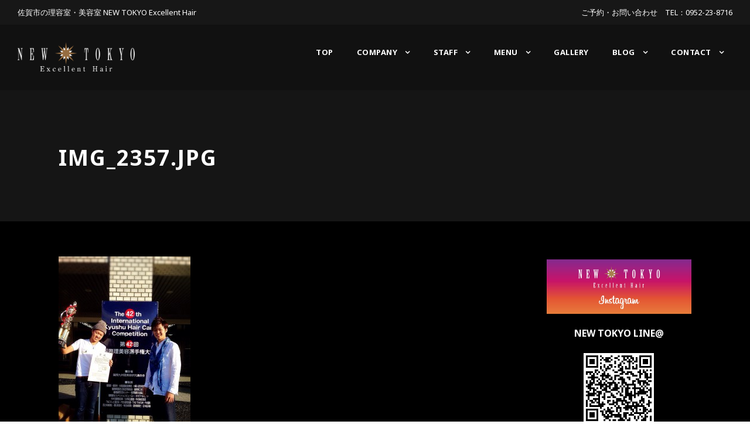

--- FILE ---
content_type: text/html; charset=UTF-8
request_url: https://newtokyo-excellenthair.jp/img_2357-jpg
body_size: 38872
content:
<!DOCTYPE html>
<html lang="ja"
	prefix="og: http://ogp.me/ns#"  class="no-js">
<head>
	<meta charset="UTF-8">
	<meta name="viewport" content="width=device-width, initial-scale=1">
	<link rel="profile" href="http://gmpg.org/xfn/11">
	<link rel="pingback" href="https://newtokyo-excellenthair.jp/wp1/xmlrpc.php">
	<title>IMG_2357.JPG &#8211; 佐賀市の理容室・美容室 NEW TOKYO Excellent Hair</title>
<link rel='dns-prefetch' href='//fonts.googleapis.com' />
<link rel='dns-prefetch' href='//maxcdn.bootstrapcdn.com' />
<link rel='dns-prefetch' href='//s.w.org' />
<link rel="alternate" type="application/rss+xml" title="佐賀市の理容室・美容室 NEW TOKYO Excellent Hair &raquo; フィード" href="https://newtokyo-excellenthair.jp/feed" />
<link rel="alternate" type="application/rss+xml" title="佐賀市の理容室・美容室 NEW TOKYO Excellent Hair &raquo; コメントフィード" href="https://newtokyo-excellenthair.jp/comments/feed" />
		<script type="text/javascript">
			window._wpemojiSettings = {"baseUrl":"https:\/\/s.w.org\/images\/core\/emoji\/11\/72x72\/","ext":".png","svgUrl":"https:\/\/s.w.org\/images\/core\/emoji\/11\/svg\/","svgExt":".svg","source":{"concatemoji":"https:\/\/newtokyo-excellenthair.jp\/wp1\/wp-includes\/js\/wp-emoji-release.min.js?ver=4.9.26"}};
			!function(e,a,t){var n,r,o,i=a.createElement("canvas"),p=i.getContext&&i.getContext("2d");function s(e,t){var a=String.fromCharCode;p.clearRect(0,0,i.width,i.height),p.fillText(a.apply(this,e),0,0);e=i.toDataURL();return p.clearRect(0,0,i.width,i.height),p.fillText(a.apply(this,t),0,0),e===i.toDataURL()}function c(e){var t=a.createElement("script");t.src=e,t.defer=t.type="text/javascript",a.getElementsByTagName("head")[0].appendChild(t)}for(o=Array("flag","emoji"),t.supports={everything:!0,everythingExceptFlag:!0},r=0;r<o.length;r++)t.supports[o[r]]=function(e){if(!p||!p.fillText)return!1;switch(p.textBaseline="top",p.font="600 32px Arial",e){case"flag":return s([55356,56826,55356,56819],[55356,56826,8203,55356,56819])?!1:!s([55356,57332,56128,56423,56128,56418,56128,56421,56128,56430,56128,56423,56128,56447],[55356,57332,8203,56128,56423,8203,56128,56418,8203,56128,56421,8203,56128,56430,8203,56128,56423,8203,56128,56447]);case"emoji":return!s([55358,56760,9792,65039],[55358,56760,8203,9792,65039])}return!1}(o[r]),t.supports.everything=t.supports.everything&&t.supports[o[r]],"flag"!==o[r]&&(t.supports.everythingExceptFlag=t.supports.everythingExceptFlag&&t.supports[o[r]]);t.supports.everythingExceptFlag=t.supports.everythingExceptFlag&&!t.supports.flag,t.DOMReady=!1,t.readyCallback=function(){t.DOMReady=!0},t.supports.everything||(n=function(){t.readyCallback()},a.addEventListener?(a.addEventListener("DOMContentLoaded",n,!1),e.addEventListener("load",n,!1)):(e.attachEvent("onload",n),a.attachEvent("onreadystatechange",function(){"complete"===a.readyState&&t.readyCallback()})),(n=t.source||{}).concatemoji?c(n.concatemoji):n.wpemoji&&n.twemoji&&(c(n.twemoji),c(n.wpemoji)))}(window,document,window._wpemojiSettings);
		</script>
		<style type="text/css">
img.wp-smiley,
img.emoji {
	display: inline !important;
	border: none !important;
	box-shadow: none !important;
	height: 1em !important;
	width: 1em !important;
	margin: 0 .07em !important;
	vertical-align: -0.1em !important;
	background: none !important;
	padding: 0 !important;
}
</style>
<link rel='stylesheet' id='contact-form-7-css'  href='https://newtokyo-excellenthair.jp/wp1/wp-content/plugins/contact-form-7/includes/css/styles.css?ver=5.0.5' type='text/css' media='all' />
<link rel='stylesheet' id='gdlr-core-google-font-css'  href='https://fonts.googleapis.com/css?family=Noto+Sans%3Aregular%2Citalic%2C700%2C700italic&#038;subset=cyrillic-ext%2Cvietnamese%2Clatin%2Ccyrillic%2Cgreek-ext%2Clatin-ext%2Cgreek%2Cdevanagari&#038;ver=4.9.26' type='text/css' media='all' />
<link rel='stylesheet' id='sb_instagram_styles-css'  href='https://newtokyo-excellenthair.jp/wp1/wp-content/plugins/instagram-feed/css/sb-instagram.min.css?ver=1.10.2' type='text/css' media='all' />
<link rel='stylesheet' id='sb-font-awesome-css'  href='https://maxcdn.bootstrapcdn.com/font-awesome/4.7.0/css/font-awesome.min.css' type='text/css' media='all' />
<link rel='stylesheet' id='rs-plugin-settings-css'  href='https://newtokyo-excellenthair.jp/wp1/wp-content/plugins/revslider/public/assets/css/settings.css?ver=5.4.5.1' type='text/css' media='all' />
<style id='rs-plugin-settings-inline-css' type='text/css'>
#rs-demo-id {}
</style>
<link rel='stylesheet' id='gdlr-core-plugin-css'  href='https://newtokyo-excellenthair.jp/wp1/wp-content/plugins/goodlayers-core/plugins/combine/style.css?ver=4.9.26' type='text/css' media='all' />
<link rel='stylesheet' id='gdlr-core-page-builder-css'  href='https://newtokyo-excellenthair.jp/wp1/wp-content/plugins/goodlayers-core/include/css/page-builder.css?ver=4.9.26' type='text/css' media='all' />
<link rel='stylesheet' id='font-awesome-css'  href='https://newtokyo-excellenthair.jp/wp1/wp-content/themes/infinite%202/plugins/font-awesome/css/font-awesome.min.css?ver=4.9.26' type='text/css' media='all' />
<link rel='stylesheet' id='font-elegant-css'  href='https://newtokyo-excellenthair.jp/wp1/wp-content/themes/infinite%202/plugins/elegant-font/style.css?ver=4.9.26' type='text/css' media='all' />
<link rel='stylesheet' id='infinite-style-core-css'  href='https://newtokyo-excellenthair.jp/wp1/wp-content/themes/infinite%202/css/style-core.css?ver=4.9.26' type='text/css' media='all' />
<link rel='stylesheet' id='infinite-custom-style-css'  href='https://newtokyo-excellenthair.jp/wp1/wp-content/uploads/gdlr-style-custom.css?1743484379&#038;ver=4.9.26' type='text/css' media='all' />
<script type='text/javascript' src='https://newtokyo-excellenthair.jp/wp1/wp-includes/js/jquery/jquery.js?ver=1.12.4'></script>
<script type='text/javascript' src='https://newtokyo-excellenthair.jp/wp1/wp-includes/js/jquery/jquery-migrate.min.js?ver=1.4.1'></script>
<script type='text/javascript' src='https://newtokyo-excellenthair.jp/wp1/wp-content/plugins/revslider/public/assets/js/jquery.themepunch.tools.min.js?ver=5.4.5.1'></script>
<script type='text/javascript' src='https://newtokyo-excellenthair.jp/wp1/wp-content/plugins/revslider/public/assets/js/jquery.themepunch.revolution.min.js?ver=5.4.5.1'></script>
<!--[if lt IE 9]>
<script type='text/javascript' src='https://newtokyo-excellenthair.jp/wp1/wp-content/themes/infinite%202/js/html5.js?ver=4.9.26'></script>
<![endif]-->
<link rel='https://api.w.org/' href='https://newtokyo-excellenthair.jp/wp-json/' />
<link rel="EditURI" type="application/rsd+xml" title="RSD" href="https://newtokyo-excellenthair.jp/wp1/xmlrpc.php?rsd" />
<link rel="wlwmanifest" type="application/wlwmanifest+xml" href="https://newtokyo-excellenthair.jp/wp1/wp-includes/wlwmanifest.xml" /> 
<meta name="generator" content="WordPress 4.9.26" />
<link rel='shortlink' href='https://newtokyo-excellenthair.jp/?p=715' />
<link rel="alternate" type="application/json+oembed" href="https://newtokyo-excellenthair.jp/wp-json/oembed/1.0/embed?url=https%3A%2F%2Fnewtokyo-excellenthair.jp%2Fimg_2357-jpg" />
<link rel="alternate" type="text/xml+oembed" href="https://newtokyo-excellenthair.jp/wp-json/oembed/1.0/embed?url=https%3A%2F%2Fnewtokyo-excellenthair.jp%2Fimg_2357-jpg&#038;format=xml" />
<meta name="generator" content="Powered by Slider Revolution 5.4.5.1 - responsive, Mobile-Friendly Slider Plugin for WordPress with comfortable drag and drop interface." />
<script type="text/javascript">function setREVStartSize(e){
				try{ var i=jQuery(window).width(),t=9999,r=0,n=0,l=0,f=0,s=0,h=0;					
					if(e.responsiveLevels&&(jQuery.each(e.responsiveLevels,function(e,f){f>i&&(t=r=f,l=e),i>f&&f>r&&(r=f,n=e)}),t>r&&(l=n)),f=e.gridheight[l]||e.gridheight[0]||e.gridheight,s=e.gridwidth[l]||e.gridwidth[0]||e.gridwidth,h=i/s,h=h>1?1:h,f=Math.round(h*f),"fullscreen"==e.sliderLayout){var u=(e.c.width(),jQuery(window).height());if(void 0!=e.fullScreenOffsetContainer){var c=e.fullScreenOffsetContainer.split(",");if (c) jQuery.each(c,function(e,i){u=jQuery(i).length>0?u-jQuery(i).outerHeight(!0):u}),e.fullScreenOffset.split("%").length>1&&void 0!=e.fullScreenOffset&&e.fullScreenOffset.length>0?u-=jQuery(window).height()*parseInt(e.fullScreenOffset,0)/100:void 0!=e.fullScreenOffset&&e.fullScreenOffset.length>0&&(u-=parseInt(e.fullScreenOffset,0))}f=u}else void 0!=e.minHeight&&f<e.minHeight&&(f=e.minHeight);e.c.closest(".rev_slider_wrapper").css({height:f})					
				}catch(d){console.log("Failure at Presize of Slider:"+d)}
			};</script>
	<link rel="apple-touch-icon-precomposed" href="https://newtokyo-excellenthair.jp/wp1/wp-content/uploads/2015/08/nt_webclip01.png" />
<link rel="shortcut icon" href="https://newtokyo-excellenthair.jp/wp1/wp-content/uploads/2015/08/favicon.gif">
</head>

<body class="attachment attachment-template-default single single-attachment postid-715 attachmentid-715 attachment-jpeg gdlr-core-body infinite-body infinite-body-front infinite-full  infinite-with-sticky-navigation  infinite-blockquote-style-1 gdlr-core-link-to-lightbox">
<div class="infinite-mobile-header-wrap" ><div class="infinite-top-bar" ><div class="infinite-top-bar-background" ></div><div class="infinite-top-bar-container clearfix infinite-top-bar-full " ><div class="infinite-top-bar-left infinite-item-pdlr">佐賀市の理容室・美容室 NEW TOKYO Excellent Hair</div><div class="infinite-top-bar-right infinite-item-pdlr"><div class="infinite-top-bar-right-text">ご予約・お問い合わせ　TEL：<a href="tel:0952238716" onclick="ga('send', 'event', 'smartphone', 'phone-number-tap', 'main');">0952-23-8716</a></div></div></div></div><div class="infinite-mobile-header infinite-header-background infinite-style-slide infinite-sticky-mobile-navigation " id="infinite-mobile-header" ><div class="infinite-mobile-header-container infinite-container clearfix" ><div class="infinite-logo  infinite-item-pdlr"><div class="infinite-logo-inner"><a href="https://newtokyo-excellenthair.jp/" ><img src="https://newtokyo-excellenthair.jp/wp1/wp-content/uploads/2018/05/logo_final_white02.png" alt="NEW TOKYO Excellent Hair" width="1000" height="248" /></a></div></div><div class="infinite-mobile-menu-right" ><div class="infinite-mobile-menu" ><a class="infinite-mm-menu-button infinite-mobile-menu-button infinite-mobile-button-hamburger" href="#infinite-mobile-menu" ><span></span></a><div class="infinite-mm-menu-wrap infinite-navigation-font" id="infinite-mobile-menu" data-slide="right" ><ul id="menu-main" class="m-menu"><li class="menu-item menu-item-type-post_type menu-item-object-page menu-item-home menu-item-7"><a href="https://newtokyo-excellenthair.jp/">TOP</a></li>
<li class="menu-item menu-item-type-post_type menu-item-object-page menu-item-has-children menu-item-55"><a href="https://newtokyo-excellenthair.jp/company">COMPANY</a>
<ul class="sub-menu">
	<li class="menu-item menu-item-type-post_type menu-item-object-page menu-item-118"><a href="https://newtokyo-excellenthair.jp/company/newtokyo">NEW TOKYO Excellent Hair</a></li>
	<li class="menu-item menu-item-type-post_type menu-item-object-page menu-item-109"><a href="https://newtokyo-excellenthair.jp/access">ACCESS</a></li>
</ul>
</li>
<li class="menu-item menu-item-type-post_type menu-item-object-page menu-item-has-children menu-item-43"><a href="https://newtokyo-excellenthair.jp/staff">STAFF</a>
<ul class="sub-menu">
	<li class="menu-item menu-item-type-post_type menu-item-object-page menu-item-44"><a href="https://newtokyo-excellenthair.jp/staff/michiko-araki">MICHIKO ARAKI</a></li>
	<li class="menu-item menu-item-type-post_type menu-item-object-page menu-item-45"><a href="https://newtokyo-excellenthair.jp/staff/yoshihiro-yoshida">YOSHIHIRO YOSHIDA</a></li>
	<li class="menu-item menu-item-type-post_type menu-item-object-page menu-item-48"><a href="https://newtokyo-excellenthair.jp/staff/miyoko-shimada">MIYOKO SHIMADA</a></li>
	<li class="menu-item menu-item-type-post_type menu-item-object-page menu-item-53"><a href="https://newtokyo-excellenthair.jp/staff/nahoko-yoshimaru">NAHOKO YOSHIMARU</a></li>
	<li class="menu-item menu-item-type-post_type menu-item-object-page menu-item-3042"><a href="https://newtokyo-excellenthair.jp/staff/airi-nagata">AIRI NAGATA</a></li>
</ul>
</li>
<li class="menu-item menu-item-type-post_type menu-item-object-page menu-item-has-children menu-item-101"><a href="https://newtokyo-excellenthair.jp/menu">MENU</a>
<ul class="sub-menu">
	<li class="menu-item menu-item-type-post_type menu-item-object-page menu-item-102"><a href="https://newtokyo-excellenthair.jp/menu/mensmenu">MEN’S MENU</a></li>
	<li class="menu-item menu-item-type-post_type menu-item-object-page menu-item-1787"><a href="https://newtokyo-excellenthair.jp/menu/ladysmenu">LADY&#8217;S MENU</a></li>
	<li class="menu-item menu-item-type-post_type menu-item-object-page menu-item-105"><a href="https://newtokyo-excellenthair.jp/menu/facialmenu">FACIAL MENU</a></li>
	<li class="menu-item menu-item-type-post_type menu-item-object-page menu-item-106"><a href="https://newtokyo-excellenthair.jp/menu/kimono">KIMONO</a></li>
</ul>
</li>
<li class="menu-item menu-item-type-post_type menu-item-object-page menu-item-110"><a href="https://newtokyo-excellenthair.jp/gallery">GALLERY</a></li>
<li class="menu-item menu-item-type-post_type menu-item-object-page menu-item-has-children menu-item-111"><a href="https://newtokyo-excellenthair.jp/blog">BLOG</a>
<ul class="sub-menu">
	<li class="menu-item menu-item-type-post_type menu-item-object-page menu-item-622"><a href="https://newtokyo-excellenthair.jp/blog/owners-blog">OWNER&#8217;S BLOG</a></li>
	<li class="menu-item menu-item-type-post_type menu-item-object-page menu-item-112"><a href="https://newtokyo-excellenthair.jp/blog/newtokyo-blog">NEW TOKYO BLOG</a></li>
</ul>
</li>
<li class="menu-item menu-item-type-post_type menu-item-object-page menu-item-has-children menu-item-114"><a href="https://newtokyo-excellenthair.jp/contact">CONTACT</a>
<ul class="sub-menu">
	<li class="menu-item menu-item-type-post_type menu-item-object-page menu-item-115"><a href="https://newtokyo-excellenthair.jp/contact/recruit">RECRUIT</a></li>
</ul>
</li>
</ul></div></div></div></div></div></div><div class="infinite-body-outer-wrapper ">
		<div class="infinite-body-wrapper clearfix  infinite-with-transparent-header infinite-with-frame">
	<div class="infinite-header-background-transparent" ><div class="infinite-top-bar" ><div class="infinite-top-bar-background" ></div><div class="infinite-top-bar-container clearfix infinite-top-bar-full " ><div class="infinite-top-bar-left infinite-item-pdlr">佐賀市の理容室・美容室 NEW TOKYO Excellent Hair</div><div class="infinite-top-bar-right infinite-item-pdlr"><div class="infinite-top-bar-right-text">ご予約・お問い合わせ　TEL：<a href="tel:0952238716" onclick="ga('send', 'event', 'smartphone', 'phone-number-tap', 'main');">0952-23-8716</a></div></div></div></div>	
<header class="infinite-header-wrap infinite-header-style-plain  infinite-style-menu-right infinite-sticky-navigation infinite-style-slide" data-navigation-offset="75px"  >
	<div class="infinite-header-background" ></div>
	<div class="infinite-header-container  infinite-header-full">
			
		<div class="infinite-header-container-inner clearfix">
			<div class="infinite-logo  infinite-item-pdlr"><div class="infinite-logo-inner"><a href="https://newtokyo-excellenthair.jp/" ><img src="https://newtokyo-excellenthair.jp/wp1/wp-content/uploads/2018/05/logo_final_white02.png" alt="NEW TOKYO Excellent Hair" width="1000" height="248" /></a></div></div>			<div class="infinite-navigation infinite-item-pdlr clearfix infinite-navigation-submenu-indicator " >
			<div class="infinite-main-menu" id="infinite-main-menu" ><ul id="menu-main-1" class="sf-menu"><li  class="menu-item menu-item-type-post_type menu-item-object-page menu-item-home menu-item-7 infinite-normal-menu"><a href="https://newtokyo-excellenthair.jp/">TOP</a></li>
<li  class="menu-item menu-item-type-post_type menu-item-object-page menu-item-has-children menu-item-55 infinite-normal-menu"><a href="https://newtokyo-excellenthair.jp/company" class="sf-with-ul-pre">COMPANY</a>
<ul class="sub-menu">
	<li  class="menu-item menu-item-type-post_type menu-item-object-page menu-item-118" data-size="60"><a href="https://newtokyo-excellenthair.jp/company/newtokyo">NEW TOKYO Excellent Hair</a></li>
	<li  class="menu-item menu-item-type-post_type menu-item-object-page menu-item-109" data-size="60"><a href="https://newtokyo-excellenthair.jp/access">ACCESS</a></li>
</ul>
</li>
<li  class="menu-item menu-item-type-post_type menu-item-object-page menu-item-has-children menu-item-43 infinite-normal-menu"><a href="https://newtokyo-excellenthair.jp/staff" class="sf-with-ul-pre">STAFF</a>
<ul class="sub-menu">
	<li  class="menu-item menu-item-type-post_type menu-item-object-page menu-item-44" data-size="60"><a href="https://newtokyo-excellenthair.jp/staff/michiko-araki">MICHIKO ARAKI</a></li>
	<li  class="menu-item menu-item-type-post_type menu-item-object-page menu-item-45" data-size="60"><a href="https://newtokyo-excellenthair.jp/staff/yoshihiro-yoshida">YOSHIHIRO YOSHIDA</a></li>
	<li  class="menu-item menu-item-type-post_type menu-item-object-page menu-item-48" data-size="60"><a href="https://newtokyo-excellenthair.jp/staff/miyoko-shimada">MIYOKO SHIMADA</a></li>
	<li  class="menu-item menu-item-type-post_type menu-item-object-page menu-item-53" data-size="60"><a href="https://newtokyo-excellenthair.jp/staff/nahoko-yoshimaru">NAHOKO YOSHIMARU</a></li>
	<li  class="menu-item menu-item-type-post_type menu-item-object-page menu-item-3042" data-size="60"><a href="https://newtokyo-excellenthair.jp/staff/airi-nagata">AIRI NAGATA</a></li>
</ul>
</li>
<li  class="menu-item menu-item-type-post_type menu-item-object-page menu-item-has-children menu-item-101 infinite-normal-menu"><a href="https://newtokyo-excellenthair.jp/menu" class="sf-with-ul-pre">MENU</a>
<ul class="sub-menu">
	<li  class="menu-item menu-item-type-post_type menu-item-object-page menu-item-102" data-size="60"><a href="https://newtokyo-excellenthair.jp/menu/mensmenu">MEN’S MENU</a></li>
	<li  class="menu-item menu-item-type-post_type menu-item-object-page menu-item-1787" data-size="60"><a href="https://newtokyo-excellenthair.jp/menu/ladysmenu">LADY&#8217;S MENU</a></li>
	<li  class="menu-item menu-item-type-post_type menu-item-object-page menu-item-105" data-size="60"><a href="https://newtokyo-excellenthair.jp/menu/facialmenu">FACIAL MENU</a></li>
	<li  class="menu-item menu-item-type-post_type menu-item-object-page menu-item-106" data-size="60"><a href="https://newtokyo-excellenthair.jp/menu/kimono">KIMONO</a></li>
</ul>
</li>
<li  class="menu-item menu-item-type-post_type menu-item-object-page menu-item-110 infinite-normal-menu"><a href="https://newtokyo-excellenthair.jp/gallery">GALLERY</a></li>
<li  class="menu-item menu-item-type-post_type menu-item-object-page menu-item-has-children menu-item-111 infinite-normal-menu"><a href="https://newtokyo-excellenthair.jp/blog" class="sf-with-ul-pre">BLOG</a>
<ul class="sub-menu">
	<li  class="menu-item menu-item-type-post_type menu-item-object-page menu-item-622" data-size="60"><a href="https://newtokyo-excellenthair.jp/blog/owners-blog">OWNER&#8217;S BLOG</a></li>
	<li  class="menu-item menu-item-type-post_type menu-item-object-page menu-item-112" data-size="60"><a href="https://newtokyo-excellenthair.jp/blog/newtokyo-blog">NEW TOKYO BLOG</a></li>
</ul>
</li>
<li  class="menu-item menu-item-type-post_type menu-item-object-page menu-item-has-children menu-item-114 infinite-normal-menu"><a href="https://newtokyo-excellenthair.jp/contact" class="sf-with-ul-pre">CONTACT</a>
<ul class="sub-menu">
	<li  class="menu-item menu-item-type-post_type menu-item-object-page menu-item-115" data-size="60"><a href="https://newtokyo-excellenthair.jp/contact/recruit">RECRUIT</a></li>
</ul>
</li>
</ul><div class="infinite-navigation-slide-bar" id="infinite-navigation-slide-bar" ></div></div>			</div><!-- infinite-navigation -->

		</div><!-- infinite-header-inner -->
	</div><!-- infinite-header-container -->
</header><!-- header --></div><div class="infinite-page-title-wrap  infinite-style-small infinite-left-align" ><div class="infinite-header-transparent-substitute" ></div><div class="infinite-page-title-overlay"  ></div><div class="infinite-page-title-container infinite-container" ><div class="infinite-page-title-content infinite-item-pdlr"  ><h1 class="infinite-page-title"  >IMG_2357.JPG</h1></div></div></div>	<div class="infinite-page-wrapper" id="infinite-page-wrapper" ><div class="infinite-content-container infinite-container"><div class=" infinite-sidebar-wrap clearfix infinite-line-height-0 infinite-sidebar-style-right" ><div class=" infinite-sidebar-center infinite-column-45 infinite-line-height" ><div class="infinite-content-wrap infinite-item-pdlr clearfix" ><div class="infinite-content-area" ><article id="post-715" class="post-715 attachment type-attachment status-inherit hentry">
	<div class="infinite-single-article" >
		<div class="infinite-single-article-content"><p class="attachment"><a href='https://newtokyo-excellenthair.jp/wp1/wp-content/uploads/2015/09/IMG_2357.jpg'><img width="225" height="300" src="https://newtokyo-excellenthair.jp/wp1/wp-content/uploads/2015/09/IMG_2357-225x300.jpg" class="attachment-medium size-medium" alt="" srcset="https://newtokyo-excellenthair.jp/wp1/wp-content/uploads/2015/09/IMG_2357-225x300.jpg 225w, https://newtokyo-excellenthair.jp/wp1/wp-content/uploads/2015/09/IMG_2357-768x1024.jpg 768w, https://newtokyo-excellenthair.jp/wp1/wp-content/uploads/2015/09/IMG_2357.jpg 960w" sizes="(max-width: 225px) 100vw, 225px" /></a></p>
<div class="zjgkv6974f86d5d556" >--<br>
NEW TOKYO Excellent Hair<br>
〒840-0862<br>
佐賀県佐賀市嘉瀬町扇町2450-1<br>
TEL：0952-23-8716<br>
<br>
ヘアーサロン リフラ（佐賀ぽかぽか温泉内）<br>
〒849-0919<br>
佐賀県佐賀市兵庫北5-13-48<br>
TEL : 0952-20-5100</div><style type="text/css">
@media screen and (min-width: 1201px) {
.zjgkv6974f86d5d556 {
display: block;
}
}
@media screen and (min-width: 993px) and (max-width: 1200px) {
.zjgkv6974f86d5d556 {
display: block;
}
}
@media screen and (min-width: 769px) and (max-width: 992px) {
.zjgkv6974f86d5d556 {
display: block;
}
}
@media screen and (min-width: 768px) and (max-width: 768px) {
.zjgkv6974f86d5d556 {
display: block;
}
}
@media screen and (max-width: 767px) {
.zjgkv6974f86d5d556 {
display: block;
}
}
</style>
</div>	</div><!-- infinite-single-article -->
</article><!-- post-id -->
</div><div class="infinite-page-builder-wrap infinite-item-rvpdlr" ><div class="gdlr-core-page-builder-body"></div></div><div class="infinite-single-social-share infinite-item-rvpdlr" ><div class="gdlr-core-social-share-item gdlr-core-item-pdb  gdlr-core-center-align gdlr-core-social-share-left-text gdlr-core-item-pdlr gdlr-core-style-plain" style="padding-bottom: 0px ;"  ><span class="gdlr-core-social-share-count gdlr-core-skin-title"  ><span class="gdlr-core-count" >0</span><span class="gdlr-core-suffix" >Shares</span><span class="gdlr-core-divider gdlr-core-skin-divider"  ></span></span><span class="gdlr-core-social-share-wrap"><a class="gdlr-core-social-share-facebook" href="http://www.facebook.com/share.php?u=https://newtokyo-excellenthair.jp/img_2357-jpg&#038;title=IMG_2357.JPG" target="_blank" onclick="javascript:window.open(this.href,&#039;&#039;, &#039;menubar=no,toolbar=no,resizable=yes,scrollbars=yes,height=602,width=555&#039;);return false;"  ><i class="fa fa-facebook" ></i></a><a class="gdlr-core-social-share-twitter" href="http://twitter.com/intent/tweet?text=IMG_2357.JPG+https://newtokyo-excellenthair.jp/img_2357-jpg" target="_blank" onclick="javascript:window.open(this.href,&#039;&#039;, &#039;menubar=no,toolbar=no,resizable=yes,scrollbars=yes,height=255,width=555&#039;);return false;"  ><i class="fa fa-twitter" ></i></a><a class="gdlr-core-social-share-email" href="mailto:?subject=Site%20sharing&#038;body=Please%20check%20this%20site%20out%20https://newtokyo-excellenthair.jp/img_2357-jpg"  ><i class="fa fa-envelope" ></i></a></span></div></div><div class="infinite-single-nav-area clearfix" ><span class="infinite-single-nav infinite-single-nav-left"><a href="https://newtokyo-excellenthair.jp/img_2357-jpg" rel="prev"><i class="arrow_left" ></i><span class="infinite-text" >Prev</span></a></span></div></div></div><div class=" infinite-sidebar-right infinite-column-15 infinite-line-height infinite-line-height" ><div class="infinite-sidebar-area infinite-item-pdlr" ><div id="text-24" class="widget widget_text infinite-widget">			<div class="textwidget"><p><a href="https://www.instagram.com/newtokyo8716/" target="_blank" rel="noopener"><img class="aligncenter wp-image-2255 size-full" src="https://newtokyo-excellenthair.jp/wp1/wp-content/uploads/2021/03/sb_insta01.jpg" alt="NEW TOKYO Excellent Hair Instagram" width="800" height="300" /></a></p>
<p style="text-align: center;"><strong>NEW TOKYO LINE@</strong></p>
<p><a href="https://line.me/R/ti/p/2c0R4Wr8m-" target="_blank" rel="noopener"><img class="aligncenter wp-image-1353" src="https://newtokyo-excellenthair.jp/wp1/wp-content/uploads/2018/03/newtokyo_qr.gif" alt="NEW TOKYO Excellent Hair LINE@" width="120" height="120" /></a></p>
<div align="center">
<div class="line-it-button" style="display: none;" data-lang="ja" data-type="friend" data-lineid="@2c0R4Wr8m-"></div>
<p><script src="https://d.line-scdn.net/r/web/social-plugin/js/thirdparty/loader.min.js" async="async" defer="defer"></script></p>
</div>
<p><a href="https://kase-anne.jp" target="_blank" rel="noopener"><img class="aligncenter wp-image-163 size-full" src="https://newtokyo-excellenthair.jp/wp1/wp-content/uploads/2024/03/banner-kaseanne.jpg" alt="KASE_ANNE" width="245" /></a><a href="http://newtokyo.fd-plenus.com/"><img class="aligncenter size-full wp-image-357" src="https://newtokyo-excellenthair.jp/wp1/wp-content/uploads/2015/07/plenus2.jpg" alt="育毛剤プレナス" width="245" height="105" /></a><a href="http://inggjapan.com/skincare/index.html" target="_blank" rel="noopener"><img class="aligncenter size-full wp-image-356" src="https://newtokyo-excellenthair.jp/wp1/wp-content/uploads/2015/07/sd_cream01.jpg" alt="クラシカーナ ナリシングクリーム" width="245" height="100" /></a><a href="http://rimoh.com/hbsr/" target="_blank" rel="noopener"><img class="aligncenter size-full wp-image-346" src="https://newtokyo-excellenthair.jp/wp1/wp-content/uploads/2015/08/hairbeauzer01.jpg" alt="HAIR BEAUZER" width="245" height="100" /></a><a href="http://hanakoga.area9.jp/" target="_blank" rel="noopener"><img class="aligncenter size-full wp-image-347" src="https://newtokyo-excellenthair.jp/wp1/wp-content/uploads/2015/08/hanakoga01.jpg" alt="花古賀" width="245" height="100" /></a><a href="mailto:newtokyo@gold.flexmail.jp"><img class="aligncenter size-full wp-image-348" src="https://newtokyo-excellenthair.jp/wp1/wp-content/uploads/2015/08/newtokyo_mail.jpg" alt="NEW TOKYO Excellent Hair メール会員登録" width="245" height="100" /></a></p>
</div>
		</div><div id="text-25" class="widget widget_text infinite-widget">			<div class="textwidget"><div align="center">
<div id="fb-root"></div>
<p><script>(function(d, s, id) {
  var js, fjs = d.getElementsByTagName(s)[0];
  if (d.getElementById(id)) return;
  js = d.createElement(s); js.id = id;
  js.src = 'https://connect.facebook.net/ja_JP/sdk.js#xfbml=1&version=v2.12&appId=126737627497139&autoLogAppEvents=1';
  fjs.parentNode.insertBefore(js, fjs);
}(document, 'script', 'facebook-jssdk'));</script></p>
<div class="fb-page" data-href="https://www.facebook.com/NewtokyoExcellentHairLiRongShiMeiRongShi" data-tabs="timeline" data-width="245" data-height="550" data-small-header="false" data-adapt-container-width="true" data-hide-cover="false" data-show-facepile="true">
<blockquote cite="https://www.facebook.com/NewtokyoExcellentHairLiRongShiMeiRongShi" class="fb-xfbml-parse-ignore"><p><a href="https://www.facebook.com/NewtokyoExcellentHairLiRongShiMeiRongShi">ＮＥＷＴＯＫＹＯ　Ｅｘｃｅｌｌｅｎｔ　Ｈａｉｒ理容室美容室</a></p></blockquote>
</div>
</div>
</div>
		</div><div id="gdlr-core-recent-post-widget-2" class="widget widget_gdlr-core-recent-post-widget infinite-widget"><h3 class="infinite-widget-title"><span class="infinite-widget-head-text">BLOG</span><span class="infinite-widget-head-divider"></span></h3><span class="clear"></span><div class="gdlr-core-recent-post-widget-wrap gdlr-core-style-1"><div class="gdlr-core-recent-post-widget clearfix"><div class="gdlr-core-recent-post-widget-thumbnail gdlr-core-media-image" ><img src="https://newtokyo-excellenthair.jp/wp1/wp-content/uploads/2024/03/logo-150x150.jpg" alt="" width="150" height="150" /></div><div class="gdlr-core-recent-post-widget-content"><div class="gdlr-core-recent-post-widget-title"><a href="https://newtokyo-excellenthair.jp/newtokyoblog/3223.html" >カフェオープンのお知らせ</a></div><div class="gdlr-core-recent-post-widget-info"><span class="gdlr-core-blog-info gdlr-core-blog-info-font gdlr-core-skin-caption gdlr-core-blog-info-date"><span class="gdlr-core-head" ><i class="icon_clock_alt" ></i></span><a href="https://newtokyo-excellenthair.jp/date/2024/03/13">2024年3月13日</a></span><span class="gdlr-core-blog-info gdlr-core-blog-info-font gdlr-core-skin-caption gdlr-core-blog-info-author"><span class="gdlr-core-head" ><i class="icon_documents_alt" ></i></span><a href="https://newtokyo-excellenthair.jp/author/newtokyo-kanri" title="newtokyo-kanri の投稿" rel="author">newtokyo-kanri</a></span></div></div></div><div class="gdlr-core-recent-post-widget clearfix"><div class="gdlr-core-recent-post-widget-thumbnail gdlr-core-media-image" ><img src="https://newtokyo-excellenthair.jp/wp1/wp-content/uploads/2015/07/tm009-150x150.jpg" alt="ヘアーサロンリフラ" width="150" height="150" /></div><div class="gdlr-core-recent-post-widget-content"><div class="gdlr-core-recent-post-widget-title"><a href="https://newtokyo-excellenthair.jp/newtokyoblog/2108.html" >ヘアーサロン リフラ佐賀ぽかぽか温泉店 営業再開のお知らせ</a></div><div class="gdlr-core-recent-post-widget-info"><span class="gdlr-core-blog-info gdlr-core-blog-info-font gdlr-core-skin-caption gdlr-core-blog-info-date"><span class="gdlr-core-head" ><i class="icon_clock_alt" ></i></span><a href="https://newtokyo-excellenthair.jp/date/2020/05/14">2020年5月14日</a></span><span class="gdlr-core-blog-info gdlr-core-blog-info-font gdlr-core-skin-caption gdlr-core-blog-info-author"><span class="gdlr-core-head" ><i class="icon_documents_alt" ></i></span><a href="https://newtokyo-excellenthair.jp/author/newtokyo-kanri" title="newtokyo-kanri の投稿" rel="author">newtokyo-kanri</a></span></div></div></div><div class="gdlr-core-recent-post-widget clearfix"><div class="gdlr-core-recent-post-widget-thumbnail gdlr-core-media-image" ><img src="https://newtokyo-excellenthair.jp/wp1/wp-content/uploads/2018/02/img_0478-150x150.jpg" alt="" width="150" height="150" /></div><div class="gdlr-core-recent-post-widget-content"><div class="gdlr-core-recent-post-widget-title"><a href="https://newtokyo-excellenthair.jp/newtokyoblog/1299.html" >佐賀県理容生活衛生同業組合60周年記念式典</a></div><div class="gdlr-core-recent-post-widget-info"><span class="gdlr-core-blog-info gdlr-core-blog-info-font gdlr-core-skin-caption gdlr-core-blog-info-date"><span class="gdlr-core-head" ><i class="icon_clock_alt" ></i></span><a href="https://newtokyo-excellenthair.jp/date/2018/02/21">2018年2月21日</a></span><span class="gdlr-core-blog-info gdlr-core-blog-info-font gdlr-core-skin-caption gdlr-core-blog-info-author"><span class="gdlr-core-head" ><i class="icon_documents_alt" ></i></span><a href="https://newtokyo-excellenthair.jp/author/newtokyo" title="NEW TOKYO の投稿" rel="author">NEW TOKYO</a></span></div></div></div><div class="gdlr-core-recent-post-widget clearfix"><div class="gdlr-core-recent-post-widget-thumbnail gdlr-core-media-image" ><img src="https://newtokyo-excellenthair.jp/wp1/wp-content/uploads/2017/12/11225f93-f4be-4648-be01-390c86e579a9-639-000000cc79bf3c17_file-150x150.jpg" alt="" width="150" height="150" /></div><div class="gdlr-core-recent-post-widget-content"><div class="gdlr-core-recent-post-widget-title"><a href="https://newtokyo-excellenthair.jp/newtokyoblog/1282.html" >忘年会</a></div><div class="gdlr-core-recent-post-widget-info"><span class="gdlr-core-blog-info gdlr-core-blog-info-font gdlr-core-skin-caption gdlr-core-blog-info-date"><span class="gdlr-core-head" ><i class="icon_clock_alt" ></i></span><a href="https://newtokyo-excellenthair.jp/date/2017/12/19">2017年12月19日</a></span><span class="gdlr-core-blog-info gdlr-core-blog-info-font gdlr-core-skin-caption gdlr-core-blog-info-author"><span class="gdlr-core-head" ><i class="icon_documents_alt" ></i></span><a href="https://newtokyo-excellenthair.jp/author/newtokyo" title="NEW TOKYO の投稿" rel="author">NEW TOKYO</a></span></div></div></div><div class="gdlr-core-recent-post-widget clearfix"><div class="gdlr-core-recent-post-widget-thumbnail gdlr-core-media-image" ><img src="https://newtokyo-excellenthair.jp/wp1/wp-content/uploads/2017/10/img_8863-150x150.jpg" alt="" width="150" height="150" /></div><div class="gdlr-core-recent-post-widget-content"><div class="gdlr-core-recent-post-widget-title"><a href="https://newtokyo-excellenthair.jp/newtokyoblog/1271.html" >全国大会を終えて、、、</a></div><div class="gdlr-core-recent-post-widget-info"><span class="gdlr-core-blog-info gdlr-core-blog-info-font gdlr-core-skin-caption gdlr-core-blog-info-date"><span class="gdlr-core-head" ><i class="icon_clock_alt" ></i></span><a href="https://newtokyo-excellenthair.jp/date/2017/10/24">2017年10月24日</a></span><span class="gdlr-core-blog-info gdlr-core-blog-info-font gdlr-core-skin-caption gdlr-core-blog-info-author"><span class="gdlr-core-head" ><i class="icon_documents_alt" ></i></span><a href="https://newtokyo-excellenthair.jp/author/newtokyo" title="NEW TOKYO の投稿" rel="author">NEW TOKYO</a></span></div></div></div></div></div></div></div></div></div></div></div><footer class="infinite-fixed-footer" id="infinite-fixed-footer" ><div class="infinite-footer-wrapper  infinite-with-column-divider" ><div class="infinite-footer-container infinite-container clearfix" ><div class="infinite-footer-column infinite-item-pdlr infinite-column-20" ><div id="text-4" class="widget widget_text infinite-widget">			<div class="textwidget">◯<a href="/menu">MENU</a><br>
・<a href="/menu/mensmenu">MEN'S MENU</a><br>
・<a href="/menu/ladysmenu">LADY'S MENU</a><br>
・<a href="/menu/facialmenu">FACIAL MENU</a><br>
・<a href="/menu/kimono">KIMONO</a></div>
		</div></div><div class="infinite-footer-column infinite-item-pdlr infinite-column-20" ><div id="text-22" class="widget widget_text infinite-widget">			<div class="textwidget"><p>◯<a href="/gallery">GALLERY</a><br />
◯<a href="/blog">BLOG</a><br />
・<a href="/blog/owners-blog">OWNER&#8217;S BLOG</a><br />
・<a href="/blog/newtokyo-blog">NEW TOKYO BLOG</a><br />
◯<a href="/contact">CONTACT</a><br />
・<a href="/contact/recruit">RECRUIT</a></p>
</div>
		</div></div><div class="infinite-footer-column infinite-item-pdlr infinite-column-20" ><div id="text-23" class="widget widget_text infinite-widget">			<div class="textwidget"><p><a href="/"><img class="alignnone wp-image-1473" src="https://newtokyo-excellenthair.jp/wp1/wp-content/uploads/2018/05/logo_final_white02.png" alt="NEW TOKYO Excellent Hair" width="250" height="62" /></a><br />
〒840-0862<br />
佐賀県佐賀市嘉瀬町扇町2450-1<br />
TEL：<span style="font-size: 18pt;"><a href="tel:0952238716">0952-23-8716</a></span></p>
</div>
		</div></div></div></div><div class="infinite-copyright-wrapper" ><div class="infinite-copyright-container infinite-container clearfix"><div class="infinite-copyright-left infinite-item-pdlr"><a href="/contact/site">SITEMAP</a> | <a href="/contact/privacy">PRIVACY POLICY</a></div><div class="infinite-copyright-right infinite-item-pdlr">COPYRIGHT NEW TOKYO Excellent Hair, ALL RIGHTS RESERVED.</div></div></div></footer></div><a href="#infinite-top-anchor" class="infinite-footer-back-to-top-button" id="infinite-footer-back-to-top-button"><i class="fa fa-angle-up" ></i></a>
<!-- Instagram Feed JS -->
<script type="text/javascript">
var sbiajaxurl = "https://newtokyo-excellenthair.jp/wp1/wp-admin/admin-ajax.php";
</script>
<script type='text/javascript'>
/* <![CDATA[ */
var wpcf7 = {"apiSettings":{"root":"https:\/\/newtokyo-excellenthair.jp\/wp-json\/contact-form-7\/v1","namespace":"contact-form-7\/v1"},"recaptcha":{"messages":{"empty":"\u3042\u306a\u305f\u304c\u30ed\u30dc\u30c3\u30c8\u3067\u306f\u306a\u3044\u3053\u3068\u3092\u8a3c\u660e\u3057\u3066\u304f\u3060\u3055\u3044\u3002"}}};
/* ]]> */
</script>
<script type='text/javascript' src='https://newtokyo-excellenthair.jp/wp1/wp-content/plugins/contact-form-7/includes/js/scripts.js?ver=5.0.5'></script>
<script type='text/javascript'>
/* <![CDATA[ */
var sb_instagram_js_options = {"sb_instagram_at":"4519653766.M2E4MWE5Zg==.MmM1OTJhNzMxZDgx.NDA1ZWE5MzEwYzU3NzhjM2UwOGE=","font_method":"svg"};
/* ]]> */
</script>
<script type='text/javascript' src='https://newtokyo-excellenthair.jp/wp1/wp-content/plugins/instagram-feed/js/sb-instagram.min.js?ver=1.10.2'></script>
<script type='text/javascript' src='https://newtokyo-excellenthair.jp/wp1/wp-content/plugins/goodlayers-core/plugins/combine/script.js?ver=4.9.26'></script>
<script type='text/javascript'>
/* <![CDATA[ */
var gdlr_core_pbf = {"admin":"","video":{"width":"640","height":"360"},"ajax_url":"https:\/\/newtokyo-excellenthair.jp\/wp1\/wp-admin\/admin-ajax.php","ilightbox_skin":"dark"};
/* ]]> */
</script>
<script type='text/javascript' src='https://newtokyo-excellenthair.jp/wp1/wp-content/plugins/goodlayers-core/include/js/page-builder.js?ver=4.9.26'></script>
<script type='text/javascript' src='https://newtokyo-excellenthair.jp/wp1/wp-includes/js/jquery/ui/effect.min.js?ver=1.11.4'></script>
<script type='text/javascript'>
/* <![CDATA[ */
var infinite_script_core = {"home_url":"https:\/\/newtokyo-excellenthair.jp\/"};
/* ]]> */
</script>
<script type='text/javascript' src='https://newtokyo-excellenthair.jp/wp1/wp-content/themes/infinite%202/js/script-core.js?ver=1.0.0'></script>
<script type='text/javascript' src='https://newtokyo-excellenthair.jp/wp1/wp-includes/js/wp-embed.min.js?ver=4.9.26'></script>

</body>
</html>